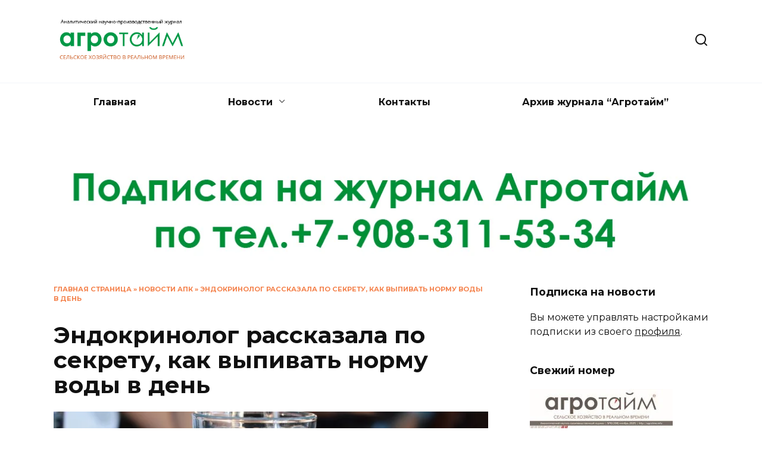

--- FILE ---
content_type: text/html; charset=UTF-8
request_url: https://agrotime.info/jendokrinolog-rasskazala-po-sekretu-kak-vypivat-normu-vody-v-den/
body_size: 18198
content:
<!doctype html>
<html lang="ru-RU">
<head>
<meta charset="UTF-8">
<meta name="viewport" content="width=device-width, initial-scale=1">
<meta name='robots' content='index, follow, max-image-preview:large, max-snippet:-1, max-video-preview:-1' />
<!-- This site is optimized with the Yoast SEO plugin v26.5 - https://yoast.com/wordpress/plugins/seo/ -->
<title>Эндокринолог рассказала по секрету, как выпивать норму воды в день - Агротайм</title>
<link rel="canonical" href="https://agrotime.info/jendokrinolog-rasskazala-po-sekretu-kak-vypivat-normu-vody-v-den/" />
<meta property="og:locale" content="ru_RU" />
<meta property="og:type" content="article" />
<meta property="og:title" content="Эндокринолог рассказала по секрету, как выпивать норму воды в день - Агротайм" />
<meta property="og:description" content="Екатерина Казачкова, врач-эндокринолог, рассказала о том, что каждый человек за день должен выпивать по два литра воды. Порой, это сделать крайне трудно некоторым. Вода – это жидкость, которая не имеет абсолютно никакого вкуса. Об этом пишет радио Sputnik после интервью с ней. Без воды невозможно нормальное протекание обменных процессов. Человеческий организм состоит на семьдесят процентов [&hellip;]" />
<meta property="og:url" content="https://agrotime.info/jendokrinolog-rasskazala-po-sekretu-kak-vypivat-normu-vody-v-den/" />
<meta property="og:site_name" content="Агротайм" />
<meta property="article:publisher" content="https://www.facebook.com/agrotime.info/" />
<meta property="article:published_time" content="2023-08-09T02:29:25+00:00" />
<meta property="article:modified_time" content="2023-08-09T02:30:21+00:00" />
<meta property="og:image" content="https://agrotime.info/wp-content/uploads/2022/11/bottle-2582012_1280-optimized.jpg" />
<meta property="og:image:width" content="1280" />
<meta property="og:image:height" content="853" />
<meta property="og:image:type" content="image/jpeg" />
<meta name="author" content="Татьяна Кадышева" />
<meta name="twitter:card" content="summary_large_image" />
<meta name="twitter:creator" content="@agrotime2013" />
<meta name="twitter:site" content="@agrotime2013" />
<meta name="twitter:label1" content="Написано автором" />
<meta name="twitter:data1" content="Татьяна Кадышева" />
<meta name="twitter:label2" content="Примерное время для чтения" />
<meta name="twitter:data2" content="1 минута" />
<script type="application/ld+json" class="yoast-schema-graph">{"@context":"https://schema.org","@graph":[{"@type":"WebPage","@id":"https://agrotime.info/jendokrinolog-rasskazala-po-sekretu-kak-vypivat-normu-vody-v-den/","url":"https://agrotime.info/jendokrinolog-rasskazala-po-sekretu-kak-vypivat-normu-vody-v-den/","name":"Эндокринолог рассказала по секрету, как выпивать норму воды в день - Агротайм","isPartOf":{"@id":"https://agrotime.info/#website"},"primaryImageOfPage":{"@id":"https://agrotime.info/jendokrinolog-rasskazala-po-sekretu-kak-vypivat-normu-vody-v-den/#primaryimage"},"image":{"@id":"https://agrotime.info/jendokrinolog-rasskazala-po-sekretu-kak-vypivat-normu-vody-v-den/#primaryimage"},"thumbnailUrl":"https://agrotime.info/wp-content/uploads/2022/11/bottle-2582012_1280-optimized.jpg","datePublished":"2023-08-09T02:29:25+00:00","dateModified":"2023-08-09T02:30:21+00:00","author":{"@id":"https://agrotime.info/#/schema/person/a5be3eedc29ab6c0173b7f342763351a"},"breadcrumb":{"@id":"https://agrotime.info/jendokrinolog-rasskazala-po-sekretu-kak-vypivat-normu-vody-v-den/#breadcrumb"},"inLanguage":"ru-RU","potentialAction":[{"@type":"ReadAction","target":["https://agrotime.info/jendokrinolog-rasskazala-po-sekretu-kak-vypivat-normu-vody-v-den/"]}]},{"@type":"ImageObject","inLanguage":"ru-RU","@id":"https://agrotime.info/jendokrinolog-rasskazala-po-sekretu-kak-vypivat-normu-vody-v-den/#primaryimage","url":"https://agrotime.info/wp-content/uploads/2022/11/bottle-2582012_1280-optimized.jpg","contentUrl":"https://agrotime.info/wp-content/uploads/2022/11/bottle-2582012_1280-optimized.jpg","width":1280,"height":853,"caption":"Изображение Bob с сайта Pixabay"},{"@type":"BreadcrumbList","@id":"https://agrotime.info/jendokrinolog-rasskazala-po-sekretu-kak-vypivat-normu-vody-v-den/#breadcrumb","itemListElement":[{"@type":"ListItem","position":1,"name":"Главная страница","item":"https://agrotime.info/"},{"@type":"ListItem","position":2,"name":"Новости АПК","item":"https://agrotime.info/category/novosti-apk/"},{"@type":"ListItem","position":3,"name":"Эндокринолог рассказала по секрету, как выпивать норму воды в день"}]},{"@type":"WebSite","@id":"https://agrotime.info/#website","url":"https://agrotime.info/","name":"Агротайм","description":"","potentialAction":[{"@type":"SearchAction","target":{"@type":"EntryPoint","urlTemplate":"https://agrotime.info/?s={search_term_string}"},"query-input":{"@type":"PropertyValueSpecification","valueRequired":true,"valueName":"search_term_string"}}],"inLanguage":"ru-RU"},{"@type":"Person","@id":"https://agrotime.info/#/schema/person/a5be3eedc29ab6c0173b7f342763351a","name":"Татьяна Кадышева","image":{"@type":"ImageObject","inLanguage":"ru-RU","@id":"https://agrotime.info/#/schema/person/image/","url":"https://secure.gravatar.com/avatar/fa342dba6eca48d8d52359ac03069ce85ad195bd8a94739dc5dd7b84d0e6c981?s=96&d=mm&r=g","contentUrl":"https://secure.gravatar.com/avatar/fa342dba6eca48d8d52359ac03069ce85ad195bd8a94739dc5dd7b84d0e6c981?s=96&d=mm&r=g","caption":"Татьяна Кадышева"},"url":"https://agrotime.info/author/tanya_kuz/"}]}</script>
<!-- / Yoast SEO plugin. -->
<link rel='dns-prefetch' href='//ajax.googleapis.com' />
<link rel='dns-prefetch' href='//fonts.googleapis.com' />
<link rel="alternate" type="application/rss+xml" title="Агротайм &raquo; Лента комментариев к &laquo;Эндокринолог рассказала по секрету, как выпивать норму воды в день&raquo;" href="https://agrotime.info/jendokrinolog-rasskazala-po-sekretu-kak-vypivat-normu-vody-v-den/feed/" />
<link rel="alternate" title="oEmbed (JSON)" type="application/json+oembed" href="https://agrotime.info/wp-json/oembed/1.0/embed?url=https%3A%2F%2Fagrotime.info%2Fjendokrinolog-rasskazala-po-sekretu-kak-vypivat-normu-vody-v-den%2F" />
<link rel="alternate" title="oEmbed (XML)" type="text/xml+oembed" href="https://agrotime.info/wp-json/oembed/1.0/embed?url=https%3A%2F%2Fagrotime.info%2Fjendokrinolog-rasskazala-po-sekretu-kak-vypivat-normu-vody-v-den%2F&#038;format=xml" />
<style id='wp-img-auto-sizes-contain-inline-css' type='text/css'>
img:is([sizes=auto i],[sizes^="auto," i]){contain-intrinsic-size:3000px 1500px}
/*# sourceURL=wp-img-auto-sizes-contain-inline-css */
</style>
<style id='wp-emoji-styles-inline-css' type='text/css'>
img.wp-smiley, img.emoji {
display: inline !important;
border: none !important;
box-shadow: none !important;
height: 1em !important;
width: 1em !important;
margin: 0 0.07em !important;
vertical-align: -0.1em !important;
background: none !important;
padding: 0 !important;
}
/*# sourceURL=wp-emoji-styles-inline-css */
</style>
<link rel='stylesheet' id='wp-block-library-css' href='//agrotime.info/wp-content/cache/wpfc-minified/jzr665b0/hwshg.css'  media='all' />
<style id='global-styles-inline-css' type='text/css'>
:root{--wp--preset--aspect-ratio--square: 1;--wp--preset--aspect-ratio--4-3: 4/3;--wp--preset--aspect-ratio--3-4: 3/4;--wp--preset--aspect-ratio--3-2: 3/2;--wp--preset--aspect-ratio--2-3: 2/3;--wp--preset--aspect-ratio--16-9: 16/9;--wp--preset--aspect-ratio--9-16: 9/16;--wp--preset--color--black: #000000;--wp--preset--color--cyan-bluish-gray: #abb8c3;--wp--preset--color--white: #ffffff;--wp--preset--color--pale-pink: #f78da7;--wp--preset--color--vivid-red: #cf2e2e;--wp--preset--color--luminous-vivid-orange: #ff6900;--wp--preset--color--luminous-vivid-amber: #fcb900;--wp--preset--color--light-green-cyan: #7bdcb5;--wp--preset--color--vivid-green-cyan: #00d084;--wp--preset--color--pale-cyan-blue: #8ed1fc;--wp--preset--color--vivid-cyan-blue: #0693e3;--wp--preset--color--vivid-purple: #9b51e0;--wp--preset--gradient--vivid-cyan-blue-to-vivid-purple: linear-gradient(135deg,rgb(6,147,227) 0%,rgb(155,81,224) 100%);--wp--preset--gradient--light-green-cyan-to-vivid-green-cyan: linear-gradient(135deg,rgb(122,220,180) 0%,rgb(0,208,130) 100%);--wp--preset--gradient--luminous-vivid-amber-to-luminous-vivid-orange: linear-gradient(135deg,rgb(252,185,0) 0%,rgb(255,105,0) 100%);--wp--preset--gradient--luminous-vivid-orange-to-vivid-red: linear-gradient(135deg,rgb(255,105,0) 0%,rgb(207,46,46) 100%);--wp--preset--gradient--very-light-gray-to-cyan-bluish-gray: linear-gradient(135deg,rgb(238,238,238) 0%,rgb(169,184,195) 100%);--wp--preset--gradient--cool-to-warm-spectrum: linear-gradient(135deg,rgb(74,234,220) 0%,rgb(151,120,209) 20%,rgb(207,42,186) 40%,rgb(238,44,130) 60%,rgb(251,105,98) 80%,rgb(254,248,76) 100%);--wp--preset--gradient--blush-light-purple: linear-gradient(135deg,rgb(255,206,236) 0%,rgb(152,150,240) 100%);--wp--preset--gradient--blush-bordeaux: linear-gradient(135deg,rgb(254,205,165) 0%,rgb(254,45,45) 50%,rgb(107,0,62) 100%);--wp--preset--gradient--luminous-dusk: linear-gradient(135deg,rgb(255,203,112) 0%,rgb(199,81,192) 50%,rgb(65,88,208) 100%);--wp--preset--gradient--pale-ocean: linear-gradient(135deg,rgb(255,245,203) 0%,rgb(182,227,212) 50%,rgb(51,167,181) 100%);--wp--preset--gradient--electric-grass: linear-gradient(135deg,rgb(202,248,128) 0%,rgb(113,206,126) 100%);--wp--preset--gradient--midnight: linear-gradient(135deg,rgb(2,3,129) 0%,rgb(40,116,252) 100%);--wp--preset--font-size--small: 19.5px;--wp--preset--font-size--medium: 20px;--wp--preset--font-size--large: 36.5px;--wp--preset--font-size--x-large: 42px;--wp--preset--font-size--normal: 22px;--wp--preset--font-size--huge: 49.5px;--wp--preset--spacing--20: 0.44rem;--wp--preset--spacing--30: 0.67rem;--wp--preset--spacing--40: 1rem;--wp--preset--spacing--50: 1.5rem;--wp--preset--spacing--60: 2.25rem;--wp--preset--spacing--70: 3.38rem;--wp--preset--spacing--80: 5.06rem;--wp--preset--shadow--natural: 6px 6px 9px rgba(0, 0, 0, 0.2);--wp--preset--shadow--deep: 12px 12px 50px rgba(0, 0, 0, 0.4);--wp--preset--shadow--sharp: 6px 6px 0px rgba(0, 0, 0, 0.2);--wp--preset--shadow--outlined: 6px 6px 0px -3px rgb(255, 255, 255), 6px 6px rgb(0, 0, 0);--wp--preset--shadow--crisp: 6px 6px 0px rgb(0, 0, 0);}:where(.is-layout-flex){gap: 0.5em;}:where(.is-layout-grid){gap: 0.5em;}body .is-layout-flex{display: flex;}.is-layout-flex{flex-wrap: wrap;align-items: center;}.is-layout-flex > :is(*, div){margin: 0;}body .is-layout-grid{display: grid;}.is-layout-grid > :is(*, div){margin: 0;}:where(.wp-block-columns.is-layout-flex){gap: 2em;}:where(.wp-block-columns.is-layout-grid){gap: 2em;}:where(.wp-block-post-template.is-layout-flex){gap: 1.25em;}:where(.wp-block-post-template.is-layout-grid){gap: 1.25em;}.has-black-color{color: var(--wp--preset--color--black) !important;}.has-cyan-bluish-gray-color{color: var(--wp--preset--color--cyan-bluish-gray) !important;}.has-white-color{color: var(--wp--preset--color--white) !important;}.has-pale-pink-color{color: var(--wp--preset--color--pale-pink) !important;}.has-vivid-red-color{color: var(--wp--preset--color--vivid-red) !important;}.has-luminous-vivid-orange-color{color: var(--wp--preset--color--luminous-vivid-orange) !important;}.has-luminous-vivid-amber-color{color: var(--wp--preset--color--luminous-vivid-amber) !important;}.has-light-green-cyan-color{color: var(--wp--preset--color--light-green-cyan) !important;}.has-vivid-green-cyan-color{color: var(--wp--preset--color--vivid-green-cyan) !important;}.has-pale-cyan-blue-color{color: var(--wp--preset--color--pale-cyan-blue) !important;}.has-vivid-cyan-blue-color{color: var(--wp--preset--color--vivid-cyan-blue) !important;}.has-vivid-purple-color{color: var(--wp--preset--color--vivid-purple) !important;}.has-black-background-color{background-color: var(--wp--preset--color--black) !important;}.has-cyan-bluish-gray-background-color{background-color: var(--wp--preset--color--cyan-bluish-gray) !important;}.has-white-background-color{background-color: var(--wp--preset--color--white) !important;}.has-pale-pink-background-color{background-color: var(--wp--preset--color--pale-pink) !important;}.has-vivid-red-background-color{background-color: var(--wp--preset--color--vivid-red) !important;}.has-luminous-vivid-orange-background-color{background-color: var(--wp--preset--color--luminous-vivid-orange) !important;}.has-luminous-vivid-amber-background-color{background-color: var(--wp--preset--color--luminous-vivid-amber) !important;}.has-light-green-cyan-background-color{background-color: var(--wp--preset--color--light-green-cyan) !important;}.has-vivid-green-cyan-background-color{background-color: var(--wp--preset--color--vivid-green-cyan) !important;}.has-pale-cyan-blue-background-color{background-color: var(--wp--preset--color--pale-cyan-blue) !important;}.has-vivid-cyan-blue-background-color{background-color: var(--wp--preset--color--vivid-cyan-blue) !important;}.has-vivid-purple-background-color{background-color: var(--wp--preset--color--vivid-purple) !important;}.has-black-border-color{border-color: var(--wp--preset--color--black) !important;}.has-cyan-bluish-gray-border-color{border-color: var(--wp--preset--color--cyan-bluish-gray) !important;}.has-white-border-color{border-color: var(--wp--preset--color--white) !important;}.has-pale-pink-border-color{border-color: var(--wp--preset--color--pale-pink) !important;}.has-vivid-red-border-color{border-color: var(--wp--preset--color--vivid-red) !important;}.has-luminous-vivid-orange-border-color{border-color: var(--wp--preset--color--luminous-vivid-orange) !important;}.has-luminous-vivid-amber-border-color{border-color: var(--wp--preset--color--luminous-vivid-amber) !important;}.has-light-green-cyan-border-color{border-color: var(--wp--preset--color--light-green-cyan) !important;}.has-vivid-green-cyan-border-color{border-color: var(--wp--preset--color--vivid-green-cyan) !important;}.has-pale-cyan-blue-border-color{border-color: var(--wp--preset--color--pale-cyan-blue) !important;}.has-vivid-cyan-blue-border-color{border-color: var(--wp--preset--color--vivid-cyan-blue) !important;}.has-vivid-purple-border-color{border-color: var(--wp--preset--color--vivid-purple) !important;}.has-vivid-cyan-blue-to-vivid-purple-gradient-background{background: var(--wp--preset--gradient--vivid-cyan-blue-to-vivid-purple) !important;}.has-light-green-cyan-to-vivid-green-cyan-gradient-background{background: var(--wp--preset--gradient--light-green-cyan-to-vivid-green-cyan) !important;}.has-luminous-vivid-amber-to-luminous-vivid-orange-gradient-background{background: var(--wp--preset--gradient--luminous-vivid-amber-to-luminous-vivid-orange) !important;}.has-luminous-vivid-orange-to-vivid-red-gradient-background{background: var(--wp--preset--gradient--luminous-vivid-orange-to-vivid-red) !important;}.has-very-light-gray-to-cyan-bluish-gray-gradient-background{background: var(--wp--preset--gradient--very-light-gray-to-cyan-bluish-gray) !important;}.has-cool-to-warm-spectrum-gradient-background{background: var(--wp--preset--gradient--cool-to-warm-spectrum) !important;}.has-blush-light-purple-gradient-background{background: var(--wp--preset--gradient--blush-light-purple) !important;}.has-blush-bordeaux-gradient-background{background: var(--wp--preset--gradient--blush-bordeaux) !important;}.has-luminous-dusk-gradient-background{background: var(--wp--preset--gradient--luminous-dusk) !important;}.has-pale-ocean-gradient-background{background: var(--wp--preset--gradient--pale-ocean) !important;}.has-electric-grass-gradient-background{background: var(--wp--preset--gradient--electric-grass) !important;}.has-midnight-gradient-background{background: var(--wp--preset--gradient--midnight) !important;}.has-small-font-size{font-size: var(--wp--preset--font-size--small) !important;}.has-medium-font-size{font-size: var(--wp--preset--font-size--medium) !important;}.has-large-font-size{font-size: var(--wp--preset--font-size--large) !important;}.has-x-large-font-size{font-size: var(--wp--preset--font-size--x-large) !important;}
/*# sourceURL=global-styles-inline-css */
</style>
<style id='classic-theme-styles-inline-css' type='text/css'>
/*! This file is auto-generated */
.wp-block-button__link{color:#fff;background-color:#32373c;border-radius:9999px;box-shadow:none;text-decoration:none;padding:calc(.667em + 2px) calc(1.333em + 2px);font-size:1.125em}.wp-block-file__button{background:#32373c;color:#fff;text-decoration:none}
/*# sourceURL=/wp-includes/css/classic-themes.min.css */
</style>
<link rel='stylesheet' id='jquery-ui-style-css' href='https://ajax.googleapis.com/ajax/libs/jqueryui/1.11.4/themes/ui-darkness/jquery-ui.css?ver=1.11.4'  media='all' />
<link rel='stylesheet' id='google-fonts-css' href='https://fonts.googleapis.com/css?family=Montserrat%3A400%2C400i%2C700&#038;subset=cyrillic&#038;display=swap&#038;ver=6.9'  media='all' />
<link rel='stylesheet' id='reboot-style-css' href='//agrotime.info/wp-content/cache/wpfc-minified/fp5m0wn9/hwshg.css'  media='all' />
<link rel='stylesheet' id='wp-block-paragraph-css' href='//agrotime.info/wp-content/cache/wpfc-minified/22tsux0n/hwshg.css'  media='all' />
<script type="text/javascript" src="https://agrotime.info/wp-includes/js/jquery/jquery.min.js?ver=3.7.1" id="jquery-core-js"></script>
<script type="text/javascript" src="https://agrotime.info/wp-includes/js/jquery/jquery-migrate.min.js?ver=3.4.1" id="jquery-migrate-js"></script>
<link rel="https://api.w.org/" href="https://agrotime.info/wp-json/" /><link rel="alternate" title="JSON" type="application/json" href="https://agrotime.info/wp-json/wp/v2/posts/46502" /><link rel="EditURI" type="application/rsd+xml" title="RSD" href="https://agrotime.info/xmlrpc.php?rsd" />
<meta name="generator" content="WordPress 6.9" />
<link rel='shortlink' href='https://agrotime.info/?p=46502' />
<link rel="preload" href="https://agrotime.info/wp-content/themes/reboot/assets/fonts/wpshop-core.ttf" as="font" crossorigin><link rel="prefetch" href="https://agrotime.info/wp-content/uploads/2022/11/bottle-2582012_1280-optimized.jpg" as="image" crossorigin>
<style>::selection, .card-slider__category, .card-slider-container .swiper-pagination-bullet-active, .post-card--grid .post-card__thumbnail:before, .post-card:not(.post-card--small) .post-card__thumbnail a:before, .post-card:not(.post-card--small) .post-card__category,  .post-box--high .post-box__category span, .post-box--wide .post-box__category span, .page-separator, .pagination .nav-links .page-numbers:not(.dots):not(.current):before, .btn, .btn-primary:hover, .btn-primary:not(:disabled):not(.disabled).active, .btn-primary:not(:disabled):not(.disabled):active, .show>.btn-primary.dropdown-toggle, .comment-respond .form-submit input, .page-links__item:hover{background-color:#f26522}.entry-image--big .entry-image__body .post-card__category a, .home-text ul:not([class])>li:before, .home-text ul.wp-block-list>li:before, .page-content ul:not([class])>li:before, .page-content ul.wp-block-list>li:before, .taxonomy-description ul:not([class])>li:before, .taxonomy-description ul.wp-block-list>li:before, .widget-area .widget_categories ul.menu li a:before, .widget-area .widget_categories ul.menu li span:before, .widget-area .widget_categories>ul li a:before, .widget-area .widget_categories>ul li span:before, .widget-area .widget_nav_menu ul.menu li a:before, .widget-area .widget_nav_menu ul.menu li span:before, .widget-area .widget_nav_menu>ul li a:before, .widget-area .widget_nav_menu>ul li span:before, .page-links .page-numbers:not(.dots):not(.current):before, .page-links .post-page-numbers:not(.dots):not(.current):before, .pagination .nav-links .page-numbers:not(.dots):not(.current):before, .pagination .nav-links .post-page-numbers:not(.dots):not(.current):before, .entry-image--full .entry-image__body .post-card__category a, .entry-image--fullscreen .entry-image__body .post-card__category a, .entry-image--wide .entry-image__body .post-card__category a{background-color:#f26522}.comment-respond input:focus, select:focus, textarea:focus, .post-card--grid.post-card--thumbnail-no, .post-card--standard:after, .post-card--related.post-card--thumbnail-no:hover, .spoiler-box, .btn-primary, .btn-primary:hover, .btn-primary:not(:disabled):not(.disabled).active, .btn-primary:not(:disabled):not(.disabled):active, .show>.btn-primary.dropdown-toggle, .inp:focus, .entry-tag:focus, .entry-tag:hover, .search-screen .search-form .search-field:focus, .entry-content ul:not([class])>li:before, .entry-content ul.wp-block-list>li:before, .text-content ul:not([class])>li:before, .text-content ul.wp-block-list>li:before, .page-content ul:not([class])>li:before, .page-content ul.wp-block-list>li:before, .taxonomy-description ul:not([class])>li:before, .taxonomy-description ul.wp-block-list>li:before, .entry-content blockquote:not(.wpremark),
.input:focus, input[type=color]:focus, input[type=date]:focus, input[type=datetime-local]:focus, input[type=datetime]:focus, input[type=email]:focus, input[type=month]:focus, input[type=number]:focus, input[type=password]:focus, input[type=range]:focus, input[type=search]:focus, input[type=tel]:focus, input[type=text]:focus, input[type=time]:focus, input[type=url]:focus, input[type=week]:focus, select:focus, textarea:focus{border-color:#f26522 !important}.post-card--small .post-card__category, .post-card__author:before, .post-card__comments:before, .post-card__date:before, .post-card__like:before, .post-card__views:before, .entry-author:before, .entry-date:before, .entry-time:before, .entry-views:before, .entry-comments:before, .entry-content ol:not([class])>li:before, .entry-content ol.wp-block-list>li:before, .text-content ol:not([class])>li:before, .text-content ol.wp-block-list>li:before, .entry-content blockquote:before, .spoiler-box__title:after, .search-icon:hover:before, .search-form .search-submit:hover:before, .star-rating-item.hover,
.comment-list .bypostauthor>.comment-body .comment-author:after,
.breadcrumb a, .breadcrumb span,
.search-screen .search-form .search-submit:before, 
.star-rating--score-1:not(.hover) .star-rating-item:nth-child(1),
.star-rating--score-2:not(.hover) .star-rating-item:nth-child(1), .star-rating--score-2:not(.hover) .star-rating-item:nth-child(2),
.star-rating--score-3:not(.hover) .star-rating-item:nth-child(1), .star-rating--score-3:not(.hover) .star-rating-item:nth-child(2), .star-rating--score-3:not(.hover) .star-rating-item:nth-child(3),
.star-rating--score-4:not(.hover) .star-rating-item:nth-child(1), .star-rating--score-4:not(.hover) .star-rating-item:nth-child(2), .star-rating--score-4:not(.hover) .star-rating-item:nth-child(3), .star-rating--score-4:not(.hover) .star-rating-item:nth-child(4),
.star-rating--score-5:not(.hover) .star-rating-item:nth-child(1), .star-rating--score-5:not(.hover) .star-rating-item:nth-child(2), .star-rating--score-5:not(.hover) .star-rating-item:nth-child(3), .star-rating--score-5:not(.hover) .star-rating-item:nth-child(4), .star-rating--score-5:not(.hover) .star-rating-item:nth-child(5){color:#f26522}.entry-content a:not(.wp-block-button__link), .entry-content a:not(.wp-block-button__link):visited, .spanlink, .comment-reply-link, .pseudo-link, .widget_calendar a, .widget_recent_comments a, .child-categories ul li a{color:#f26522}.child-categories ul li a{border-color:#f26522}a:hover, a:focus, a:active, .spanlink:hover, .entry-content a:not(.wp-block-button__link):hover, .entry-content a:not(.wp-block-button__link):focus, .entry-content a:not(.wp-block-button__link):active, .top-menu ul li>a:hover, .top-menu ul li>span:hover, .main-navigation ul li a:hover, .main-navigation ul li span:hover, .footer-navigation ul li a:hover, .footer-navigation ul li span:hover, .comment-reply-link:hover, .pseudo-link:hover, .child-categories ul li a:hover{color:#197b30}.top-menu>ul>li>a:before, .top-menu>ul>li>span:before{background:#197b30}.child-categories ul li a:hover, .post-box--no-thumb a:hover{border-color:#197b30}.post-box--card:hover{box-shadow: inset 0 0 0 1px #197b30}.post-box--card:hover{-webkit-box-shadow: inset 0 0 0 1px #197b30}.site-footer{background-color:#049647}</style>
<style type="text/css">.wpa-field--website_address, .adverts-field-name-website_address { display: none !important }</style><link rel="icon" href="https://agrotime.info/wp-content/uploads/2021/09/cropped-agrotime-logo-1-32x32-optimized.png" sizes="32x32" />
<link rel="icon" href="https://agrotime.info/wp-content/uploads/2021/09/cropped-agrotime-logo-1-192x192-optimized.png" sizes="192x192" />
<link rel="apple-touch-icon" href="https://agrotime.info/wp-content/uploads/2021/09/cropped-agrotime-logo-1-180x180-optimized.png" />
<meta name="msapplication-TileImage" content="https://agrotime.info/wp-content/uploads/2021/09/cropped-agrotime-logo-1-270x270-optimized.png" />
<style type="text/css" id="wp-custom-css">
/* Меню: делаем flex-контейнер */
#header_menu {
display: flex;
flex-wrap: wrap;
gap: 15px;
align-items: center;
justify-content: space-around;
}
/* Этот пункт будет последним */
#menu-item-58084 {
order: 999;
display: flex;
align-items: center;
padding: 8px 14px;
border-radius: 6px;
}
</style>
<script data-wpfc-render="false">var Wpfcll={s:[],osl:0,scroll:false,i:function(){Wpfcll.ss();window.addEventListener('load',function(){let observer=new MutationObserver(mutationRecords=>{Wpfcll.osl=Wpfcll.s.length;Wpfcll.ss();if(Wpfcll.s.length > Wpfcll.osl){Wpfcll.ls(false);}});observer.observe(document.getElementsByTagName("html")[0],{childList:true,attributes:true,subtree:true,attributeFilter:["src"],attributeOldValue:false,characterDataOldValue:false});Wpfcll.ls(true);});window.addEventListener('scroll',function(){Wpfcll.scroll=true;Wpfcll.ls(false);});window.addEventListener('resize',function(){Wpfcll.scroll=true;Wpfcll.ls(false);});window.addEventListener('click',function(){Wpfcll.scroll=true;Wpfcll.ls(false);});},c:function(e,pageload){var w=document.documentElement.clientHeight || body.clientHeight;var n=0;if(pageload){n=0;}else{n=(w > 800) ? 800:200;n=Wpfcll.scroll ? 800:n;}var er=e.getBoundingClientRect();var t=0;var p=e.parentNode ? e.parentNode:false;if(typeof p.getBoundingClientRect=="undefined"){var pr=false;}else{var pr=p.getBoundingClientRect();}if(er.x==0 && er.y==0){for(var i=0;i < 10;i++){if(p){if(pr.x==0 && pr.y==0){if(p.parentNode){p=p.parentNode;}if(typeof p.getBoundingClientRect=="undefined"){pr=false;}else{pr=p.getBoundingClientRect();}}else{t=pr.top;break;}}};}else{t=er.top;}if(w - t+n > 0){return true;}return false;},r:function(e,pageload){var s=this;var oc,ot;try{oc=e.getAttribute("data-wpfc-original-src");ot=e.getAttribute("data-wpfc-original-srcset");originalsizes=e.getAttribute("data-wpfc-original-sizes");if(s.c(e,pageload)){if(oc || ot){if(e.tagName=="DIV" || e.tagName=="A" || e.tagName=="SPAN"){e.style.backgroundImage="url("+oc+")";e.removeAttribute("data-wpfc-original-src");e.removeAttribute("data-wpfc-original-srcset");e.removeAttribute("onload");}else{if(oc){e.setAttribute('src',oc);}if(ot){e.setAttribute('srcset',ot);}if(originalsizes){e.setAttribute('sizes',originalsizes);}if(e.getAttribute("alt") && e.getAttribute("alt")=="blank"){e.removeAttribute("alt");}e.removeAttribute("data-wpfc-original-src");e.removeAttribute("data-wpfc-original-srcset");e.removeAttribute("data-wpfc-original-sizes");e.removeAttribute("onload");if(e.tagName=="IFRAME"){var y="https://www.youtube.com/embed/";if(navigator.userAgent.match(/\sEdge?\/\d/i)){e.setAttribute('src',e.getAttribute("src").replace(/.+\/templates\/youtube\.html\#/,y));}e.onload=function(){if(typeof window.jQuery !="undefined"){if(jQuery.fn.fitVids){jQuery(e).parent().fitVids({customSelector:"iframe[src]"});}}var s=e.getAttribute("src").match(/templates\/youtube\.html\#(.+)/);if(s){try{var i=e.contentDocument || e.contentWindow;if(i.location.href=="about:blank"){e.setAttribute('src',y+s[1]);}}catch(err){e.setAttribute('src',y+s[1]);}}}}}}else{if(e.tagName=="NOSCRIPT"){if(jQuery(e).attr("data-type")=="wpfc"){e.removeAttribute("data-type");jQuery(e).after(jQuery(e).text());}}}}}catch(error){console.log(error);console.log("==>",e);}},ss:function(){var i=Array.prototype.slice.call(document.getElementsByTagName("img"));var f=Array.prototype.slice.call(document.getElementsByTagName("iframe"));var d=Array.prototype.slice.call(document.getElementsByTagName("div"));var a=Array.prototype.slice.call(document.getElementsByTagName("a"));var s=Array.prototype.slice.call(document.getElementsByTagName("span"));var n=Array.prototype.slice.call(document.getElementsByTagName("noscript"));this.s=i.concat(f).concat(d).concat(a).concat(s).concat(n);},ls:function(pageload){var s=this;[].forEach.call(s.s,function(e,index){s.r(e,pageload);});}};document.addEventListener('DOMContentLoaded',function(){wpfci();});function wpfci(){Wpfcll.i();}</script>
</head>
<body data-rsssl=1 class="wp-singular post-template-default single single-post postid-46502 single-format-standard wp-embed-responsive wp-theme-reboot sidebar-right">
<div id="page" class="site">
<a class="skip-link screen-reader-text" href="#content"><!--noindex-->Перейти к содержанию<!--/noindex--></a>
<div class="search-screen-overlay js-search-screen-overlay"></div>
<div class="search-screen js-search-screen">
<form role="search" method="get" class="search-form" action="https://agrotime.info/">
<label>
<span class="screen-reader-text"><!--noindex-->Search for:<!--/noindex--></span>
<input type="search" class="search-field" placeholder="Поиск…" value="" name="s">
</label>
<button type="submit" class="search-submit"></button>
</form>    </div>
<header id="masthead" class="site-header full" itemscope itemtype="http://schema.org/WPHeader">
<div class="site-header-inner fixed">
<div class="humburger js-humburger"><span></span><span></span><span></span></div>
<div class="site-branding">
<div class="site-logotype"><a href="https://agrotime.info/"><img src="https://agrotime.info/wp-content/uploads/2021/07/agrotime-logo-optimized.png" width="338" height="145" alt="Агротайм"></a></div></div><!-- .site-branding -->                <div class="header-search">
<span class="search-icon js-search-icon"></span>
</div>
</div>
</header><!-- #masthead -->
<nav id="site-navigation" class="main-navigation fixed" itemscope itemtype="http://schema.org/SiteNavigationElement">
<div class="main-navigation-inner full">
<div class="menu-pod-shapkoj-container"><ul id="header_menu" class="menu"><li id="menu-item-28280" class="menu-item menu-item-type-custom menu-item-object-custom menu-item-home menu-item-28280"><a href="https://agrotime.info/">Главная</a></li>
<li id="menu-item-28253" class="menu-item menu-item-type-custom menu-item-object-custom menu-item-has-children menu-item-28253"><a href="#">Новости</a>
<ul class="sub-menu">
<li id="menu-item-28254" class="menu-item menu-item-type-taxonomy menu-item-object-category menu-item-28254"><a href="https://agrotime.info/category/agrostrahovanie/">Агрострахование</a></li>
<li id="menu-item-28255" class="menu-item menu-item-type-taxonomy menu-item-object-category menu-item-28255"><a href="https://agrotime.info/category/analytika-apk/">Аналитика АПК</a></li>
<li id="menu-item-28256" class="menu-item menu-item-type-taxonomy menu-item-object-category menu-item-28256"><a href="https://agrotime.info/category/vopros-otvet/">Вопрос-ответ</a></li>
<li id="menu-item-28257" class="menu-item menu-item-type-taxonomy menu-item-object-category menu-item-28257"><a href="https://agrotime.info/category/vystavki-i-seminary/">Выставки и семинары</a></li>
<li id="menu-item-28258" class="menu-item menu-item-type-taxonomy menu-item-object-category menu-item-28258"><a href="https://agrotime.info/category/zhivotnovodstvo/">Животноводство</a></li>
<li id="menu-item-28259" class="menu-item menu-item-type-taxonomy menu-item-object-category menu-item-28259"><a href="https://agrotime.info/category/materialy-zhurnala-agrotajm/">Материалы журнала &#8220;Агротайм&#8221;</a></li>
<li id="menu-item-28260" class="menu-item menu-item-type-taxonomy menu-item-object-category menu-item-28260"><a href="https://agrotime.info/category/nauka/">Наука</a></li>
<li id="menu-item-28261" class="menu-item menu-item-type-taxonomy menu-item-object-category current-post-ancestor current-menu-parent current-post-parent menu-item-28261"><a href="https://agrotime.info/category/novosti-apk/">Новости АПК</a></li>
<li id="menu-item-28262" class="menu-item menu-item-type-taxonomy menu-item-object-category menu-item-28262"><a href="https://agrotime.info/category/organicheskoe-selskoe-hozjajstvo/">Органическое сельское хозяйство</a></li>
<li id="menu-item-28263" class="menu-item menu-item-type-taxonomy menu-item-object-category menu-item-28263"><a href="https://agrotime.info/category/pererabotka-2/">Переработка</a></li>
<li id="menu-item-28265" class="menu-item menu-item-type-taxonomy menu-item-object-category menu-item-28265"><a href="https://agrotime.info/category/razvitie-sela/">Развитие села</a></li>
<li id="menu-item-28266" class="menu-item menu-item-type-taxonomy menu-item-object-category menu-item-28266"><a href="https://agrotime.info/category/rastenievodstvo/">Растениеводство</a></li>
<li id="menu-item-28267" class="menu-item menu-item-type-taxonomy menu-item-object-category menu-item-28267"><a href="https://agrotime.info/category/rybnoe-hozjajstvo/">Рыбное хозяйство</a></li>
<li id="menu-item-28268" class="menu-item menu-item-type-taxonomy menu-item-object-category menu-item-28268"><a href="https://agrotime.info/category/sotrudnichestvo/">Сотрудничество</a></li>
<li id="menu-item-28269" class="menu-item menu-item-type-taxonomy menu-item-object-category menu-item-28269"><a href="https://agrotime.info/category/statistika/">Статистика</a></li>
<li id="menu-item-28270" class="menu-item menu-item-type-taxonomy menu-item-object-category menu-item-28270"><a href="https://agrotime.info/category/tehnika/">Техника</a></li>
<li id="menu-item-28271" class="menu-item menu-item-type-taxonomy menu-item-object-category menu-item-28271"><a href="https://agrotime.info/category/finansirovanie/">Финансирование</a></li>
<li id="menu-item-28272" class="menu-item menu-item-type-taxonomy menu-item-object-category menu-item-28272"><a href="https://agrotime.info/category/jekologija/">Экология</a></li>
<li id="menu-item-28273" class="menu-item menu-item-type-taxonomy menu-item-object-category menu-item-28273"><a href="https://agrotime.info/category/jeksport/">Экспорт</a></li>
</ul>
</li>
<li id="menu-item-28281" class="menu-item menu-item-type-post_type menu-item-object-page menu-item-28281"><a href="https://agrotime.info/kontakty/">Контакты</a></li>
<li id="menu-item-28282" class="menu-item menu-item-type-post_type menu-item-object-page menu-item-28282"><a href="https://agrotime.info/objavlenija/">Архив журнала “Агротайм”</a></li>
</ul></div>        </div>
</nav><!-- #site-navigation -->
<div class="mobile-menu-placeholder js-mobile-menu-placeholder"></div>
<div id="content" class="site-content fixed">
<div class="b-r b-r--before_site_content"><a href="https://agrotime.info"><img src=""><img src="https://agrotime.info/wp-content/uploads/2024/02/bezimeni-1-optimized.jpg" border="0" width="1120" height="200"></a></div>
<div class="site-content-inner">
<div id="primary" class="content-area" itemscope itemtype="http://schema.org/Article">
<main id="main" class="site-main article-card">
<article id="post-46502" class="article-post post-46502 post type-post status-publish format-standard has-post-thumbnail  category-novosti-apk">
<div class="breadcrumb" id="breadcrumbs"><span><span><a href="https://agrotime.info/">Главная страница</a></span> » <span><a href="https://agrotime.info/category/novosti-apk/">Новости АПК</a></span> » <span class="breadcrumb_last" aria-current="page">Эндокринолог рассказала по секрету, как выпивать норму воды в день</span></span></div>
<h1 class="entry-title" itemprop="headline">Эндокринолог рассказала по секрету, как выпивать норму воды в день</h1>
<div class="entry-image post-card post-card__thumbnail">
<img width="870" height="400" src="https://agrotime.info/wp-content/uploads/2022/11/bottle-2582012_1280-870x400-optimized.jpg" class="attachment-reboot_standard size-reboot_standard wp-post-image" alt="" itemprop="image" decoding="async" fetchpriority="high" wpfc-lazyload-disable="true" />                                    <span class="post-card__category"><a href="https://agrotime.info/category/novosti-apk/" itemprop="articleSection">Новости АПК</a></span>
</div>
<div class="entry-meta">
<span class="entry-author"><span class="entry-label">Автор</span> <span itemprop="author">Татьяна Кадышева</span></span>            <span class="entry-time"><span class="entry-label">На чтение</span> 1 мин</span>            <span class="entry-views"><span class="entry-label">Просмотров</span> <span class="js-views-count" data-post_id="46502">237</span></span>                        <span class="entry-date"><span class="entry-label">Опубликовано</span> <time itemprop="datePublished" datetime="2023-08-09">09.08.2023</time></span>
</div>
<div class="entry-content" itemprop="articleBody">
<p>Екатерина Казачкова, врач-эндокринолог, рассказала о том, что каждый человек за день должен выпивать по два литра воды. Порой, это сделать крайне трудно некоторым. Вода – это жидкость, которая не имеет абсолютно никакого вкуса. Об этом пишет радио Sputnik после интервью с ней.</p>
<p>Без воды невозможно нормальное протекание обменных процессов. Человеческий организм состоит на семьдесят процентов из воды. Важно контролировать, чтобы на каждый килограмм веса поступала вода в объеме 30 мл. В противном случае будут нарушения метаболических процессов.</p>
<p>По словам женщины-врача, у человека вырабатывается привычка пить воду в детстве. Если она была сформирована неправильно, есть шанс изменить ее во взрослом возрасте. Для этого надо держать под рукой на рабочем столе стакан воды. Примечательно, что если он будет, то он будет хотеть пить. Употреблять воду из стакана надо маленькими глотками. Вода всегда должна быть рядом с человеком, в свободном доступе, на самом видном месте.</p>
<!-- toc empty -->    </div><!-- .entry-content -->
</article>
<div class="meta-source"><span class="ps-link js-link" data-href="https://radiosputnik.ria.ru/20230809/voda-1888866353.html" data-target="_blank" rel="noopener">Источник</span></div>
<div class="rating-box">
<div class="rating-box__header">Оцените статью</div>
<div class="wp-star-rating js-star-rating star-rating--score-5" data-post-id="46502" data-rating-count="2" data-rating-sum="10" data-rating-value="5"><span class="star-rating-item js-star-rating-item" data-score="1"><svg aria-hidden="true" role="img" xmlns="http://www.w3.org/2000/svg" viewBox="0 0 576 512" class="i-ico"><path fill="currentColor" d="M259.3 17.8L194 150.2 47.9 171.5c-26.2 3.8-36.7 36.1-17.7 54.6l105.7 103-25 145.5c-4.5 26.3 23.2 46 46.4 33.7L288 439.6l130.7 68.7c23.2 12.2 50.9-7.4 46.4-33.7l-25-145.5 105.7-103c19-18.5 8.5-50.8-17.7-54.6L382 150.2 316.7 17.8c-11.7-23.6-45.6-23.9-57.4 0z" class="ico-star"></path></svg></span><span class="star-rating-item js-star-rating-item" data-score="2"><svg aria-hidden="true" role="img" xmlns="http://www.w3.org/2000/svg" viewBox="0 0 576 512" class="i-ico"><path fill="currentColor" d="M259.3 17.8L194 150.2 47.9 171.5c-26.2 3.8-36.7 36.1-17.7 54.6l105.7 103-25 145.5c-4.5 26.3 23.2 46 46.4 33.7L288 439.6l130.7 68.7c23.2 12.2 50.9-7.4 46.4-33.7l-25-145.5 105.7-103c19-18.5 8.5-50.8-17.7-54.6L382 150.2 316.7 17.8c-11.7-23.6-45.6-23.9-57.4 0z" class="ico-star"></path></svg></span><span class="star-rating-item js-star-rating-item" data-score="3"><svg aria-hidden="true" role="img" xmlns="http://www.w3.org/2000/svg" viewBox="0 0 576 512" class="i-ico"><path fill="currentColor" d="M259.3 17.8L194 150.2 47.9 171.5c-26.2 3.8-36.7 36.1-17.7 54.6l105.7 103-25 145.5c-4.5 26.3 23.2 46 46.4 33.7L288 439.6l130.7 68.7c23.2 12.2 50.9-7.4 46.4-33.7l-25-145.5 105.7-103c19-18.5 8.5-50.8-17.7-54.6L382 150.2 316.7 17.8c-11.7-23.6-45.6-23.9-57.4 0z" class="ico-star"></path></svg></span><span class="star-rating-item js-star-rating-item" data-score="4"><svg aria-hidden="true" role="img" xmlns="http://www.w3.org/2000/svg" viewBox="0 0 576 512" class="i-ico"><path fill="currentColor" d="M259.3 17.8L194 150.2 47.9 171.5c-26.2 3.8-36.7 36.1-17.7 54.6l105.7 103-25 145.5c-4.5 26.3 23.2 46 46.4 33.7L288 439.6l130.7 68.7c23.2 12.2 50.9-7.4 46.4-33.7l-25-145.5 105.7-103c19-18.5 8.5-50.8-17.7-54.6L382 150.2 316.7 17.8c-11.7-23.6-45.6-23.9-57.4 0z" class="ico-star"></path></svg></span><span class="star-rating-item js-star-rating-item" data-score="5"><svg aria-hidden="true" role="img" xmlns="http://www.w3.org/2000/svg" viewBox="0 0 576 512" class="i-ico"><path fill="currentColor" d="M259.3 17.8L194 150.2 47.9 171.5c-26.2 3.8-36.7 36.1-17.7 54.6l105.7 103-25 145.5c-4.5 26.3 23.2 46 46.4 33.7L288 439.6l130.7 68.7c23.2 12.2 50.9-7.4 46.4-33.7l-25-145.5 105.7-103c19-18.5 8.5-50.8-17.7-54.6L382 150.2 316.7 17.8c-11.7-23.6-45.6-23.9-57.4 0z" class="ico-star"></path></svg></span></div>    </div>
<div class="entry-social">
<div class="social-buttons"><span class="social-button social-button--vkontakte" data-social="vkontakte" data-image="https://agrotime.info/wp-content/uploads/2022/11/bottle-2582012_1280-150x150-optimized.jpg"></span><span class="social-button social-button--telegram" data-social="telegram"></span><span class="social-button social-button--odnoklassniki" data-social="odnoklassniki"></span><span class="social-button social-button--twitter" data-social="twitter"></span><span class="social-button social-button--sms" data-social="sms"></span><span class="social-button social-button--whatsapp" data-social="whatsapp"></span></div>            </div>
<meta itemscope itemprop="mainEntityOfPage" itemType="https://schema.org/WebPage" itemid="https://agrotime.info/jendokrinolog-rasskazala-po-sekretu-kak-vypivat-normu-vody-v-den/" content="Эндокринолог рассказала по секрету, как выпивать норму воды в день">
<meta itemprop="dateModified" content="2023-08-09">
<div itemprop="publisher" itemscope itemtype="https://schema.org/Organization" style="display: none;"><div itemprop="logo" itemscope itemtype="https://schema.org/ImageObject"><img onload="Wpfcll.r(this,true);" src="https://agrotime.info/wp-content/plugins/wp-fastest-cache-premium/pro/images/blank.gif" itemprop="url image" data-wpfc-original-src="https://agrotime.info/wp-content/uploads/2021/07/agrotime-logo-optimized.png" alt="Агротайм"></div><meta itemprop="name" content="Агротайм"><meta itemprop="telephone" content="Агротайм"><meta itemprop="address" content="https://agrotime.info"></div>
<div id="comments" class="comments-area">
<div id="respond" class="comment-respond">
<div id="reply-title" class="comment-reply-title">Добавить комментарий <small><a rel="nofollow" id="cancel-comment-reply-link" href="/jendokrinolog-rasskazala-po-sekretu-kak-vypivat-normu-vody-v-den/#respond" style="display:none;">Отменить ответ</a></small></div><form action="https://agrotime.info/wp-comments-post.php" method="post" id="commentform" class="comment-form"><p class="comment-form-author"><label class="screen-reader-text" for="author">Имя <span class="required">*</span></label> <input id="author" name="author" type="text" value="" size="30" maxlength="245"  required='required' placeholder="Имя" /></p>
<p class="comment-form-email"><label class="screen-reader-text" for="email">Email <span class="required">*</span></label> <input id="email" name="email" type="email" value="" size="30" maxlength="100"  required='required' placeholder="Email" /></p>
<p class="comment-form-url"><label class="screen-reader-text" for="url">Сайт</label> <input id="url" name="url" type="url" value="" size="30" maxlength="200" placeholder="Сайт" /></p>
<p class="comment-form-comment"><label class="screen-reader-text" for="comment">Комментарий</label> <textarea id="comment" name="comment" cols="45" rows="8" maxlength="65525" required="required" placeholder="Комментарий" ></textarea></p><p class="comment-form-cookies-consent"><input id="wp-comment-cookies-consent" name="wp-comment-cookies-consent" type="checkbox" value="yes" /> <label for="wp-comment-cookies-consent">Сохранить моё имя, email и адрес сайта в этом браузере для последующих моих комментариев.</label></p>
<p class="form-submit"><input name="submit" type="submit" id="submit" class="submit" value="Отправить комментарий" /> <input type='hidden' name='comment_post_ID' value='46502' id='comment_post_ID' />
<input type='hidden' name='comment_parent' id='comment_parent' value='0' />
</p><p style="display: none;"><input type="hidden" id="akismet_comment_nonce" name="akismet_comment_nonce" value="0adb8d7aa6" /></p><p style="display: none !important;" class="akismet-fields-container" data-prefix="ak_"><label>&#916;<textarea name="ak_hp_textarea" cols="45" rows="8" maxlength="100"></textarea></label><input type="hidden" id="ak_js_1" name="ak_js" value="220"/><script>document.getElementById( "ak_js_1" ).setAttribute( "value", ( new Date() ).getTime() );</script></p></form>	</div><!-- #respond -->
</div><!-- #comments -->
</main><!-- #main -->
</div><!-- #primary -->
<aside id="secondary" class="widget-area" itemscope itemtype="http://schema.org/WPSideBar">
<div class="sticky-sidebar js-sticky-sidebar">
<div id="s2_form_widget-4" class="widget s2_form_widget"><div class="widget-header">Подписка на новости</div><div class="search"><p class="s2_message">Вы можете управлять настройками подписки из своего <a href="https://agrotime.info/wp-admin/admin.php?page=s2">профиля</a>.</p></div></div><div id="text-5" class="widget widget_text"><div class="widget-header">Свежий номер</div>			<div class="textwidget"><div id="new_post" style="height: 350px; width: 240px;"><a href="https://agrotime.info/wp-content/uploads/2025/12/nojabr-sajt.pdf"><img alt="blank" onload="Wpfcll.r(this,true);" src="https://agrotime.info/wp-content/plugins/wp-fastest-cache-premium/pro/images/blank.gif" data-wpfc-original-src="https://agrotime.info/wp-content/uploads/2025/12/1-138-optimized.jpg"style="display: block;"/></a></div></div>
</div><div id="text-4" class="widget widget_text"><div class="widget-header">НАШИ ПАРТНЕРЫ</div>			<div class="textwidget"><p><a href="https://agrotime.info/wp-content/uploads/2019/02/240х152-optimized.jpg"border="0" width="240" height="152"></a></p>
</div>
</div><div id="block-2" class="widget widget_block"><p><a href="https://soz.bio/"><img decoding="async" src=""><img alt="blank" onload="Wpfcll.r(this,true);" src="https://agrotime.info/wp-content/plugins/wp-fastest-cache-premium/pro/images/blank.gif" decoding="async" data-wpfc-original-src="/wp-content/uploads/2018/12/logo-optimized.png" border="0" width="240" height="99"></a></p>
<p><a href="https://agriastana.kz/ru/index.php"><img decoding="async" src=""><img alt="blank" onload="Wpfcll.r(this,true);" src="https://agrotime.info/wp-content/plugins/wp-fastest-cache-premium/pro/images/blank.gif" decoding="async" data-wpfc-original-src="/wp-content/uploads/2025/06/240x300-3-optimized.gif"border="0" width="240" height="300"></a></p>
<p><a href="https://agrosalon.ru"><img decoding="async" src=""><img alt="blank" onload="Wpfcll.r(this,true);" src="https://agrotime.info/wp-content/plugins/wp-fastest-cache-premium/pro/images/blank.gif" decoding="async" data-wpfc-original-src="/wp-content/uploads/2025/07/240h300-1-optimized.jpg"border="0" width="240" height="300"></a></p></div>
</div>
</aside><!-- #secondary -->
<div id="related-posts" class="related-posts fixed"><div class="related-posts__header">Вам также может понравиться</div><div class="post-cards post-cards--vertical">
<div class="post-card post-card--related">
<div class="post-card__thumbnail"><a href="https://agrotime.info/narkolog-objasnil-pochemu-v-rf-nikogda-ne-budet-populjarna-bezalkogolnaja-vodka/"><img width="335" height="220" src="https://agrotime.info/wp-content/uploads/2022/12/cafe-789635_1280-335x220-optimized.jpg" class="attachment-reboot_small size-reboot_small wp-post-image" alt="" decoding="async" srcset="https://agrotime.info/wp-content/uploads/2022/12/cafe-789635_1280-335x220-optimized.jpg 335w, https://agrotime.info/wp-content/uploads/2022/12/cafe-789635_1280-150x100-optimized.jpg 150w" sizes="auto, (max-width: 335px) 100vw, 335px" wpfc-lazyload-disable="true" /></a></div><div class="post-card__title"><a href="https://agrotime.info/narkolog-objasnil-pochemu-v-rf-nikogda-ne-budet-populjarna-bezalkogolnaja-vodka/">Нарколог объяснил, почему в РФ никогда не будет популярна безалкогольная водка</a></div><div class="post-card__description">Популярность безалкогольных напитков растет, и теперь</div><div class="post-card__meta"><span class="post-card__comments">0</span><span class="post-card__views">8</span></div>
</div>
<div class="post-card post-card--related">
<div class="post-card__thumbnail"><a href="https://agrotime.info/lesopromyshlennost-na-grani-novye-normy-mogut-obrushit-rynok/"><img width="335" height="220" src="https://agrotime.info/wp-content/uploads/2022/10/wood-g4c3ba7343_1280-335x220-optimized.jpg" class="attachment-reboot_small size-reboot_small wp-post-image" alt="" decoding="async" wpfc-lazyload-disable="true" /></a></div><div class="post-card__title"><a href="https://agrotime.info/lesopromyshlennost-na-grani-novye-normy-mogut-obrushit-rynok/">Лесопромышленность на грани: новые нормы могут обрушить рынок</a></div><div class="post-card__description">Российские производители древесины выступили против</div><div class="post-card__meta"><span class="post-card__comments">0</span><span class="post-card__views">30</span></div>
</div>
<div class="post-card post-card--related">
<div class="post-card__thumbnail"><a href="https://agrotime.info/vilfand-projasnil-vopros-s-36-gradusnymi-morozami-v-centralnoj-rossii/"><img width="335" height="220" src="https://agrotime.info/wp-content/uploads/2023/01/road-4730553_1280-335x220-optimized.jpg" class="attachment-reboot_small size-reboot_small wp-post-image" alt="" decoding="async" srcset="https://agrotime.info/wp-content/uploads/2023/01/road-4730553_1280-335x220-optimized.jpg 335w, https://agrotime.info/wp-content/uploads/2023/01/road-4730553_1280-150x100-optimized.jpg 150w" sizes="auto, (max-width: 335px) 100vw, 335px" wpfc-lazyload-disable="true" /></a></div><div class="post-card__title"><a href="https://agrotime.info/vilfand-projasnil-vopros-s-36-gradusnymi-morozami-v-centralnoj-rossii/">Вильфанд прояснил вопрос с 36-градусными морозами в Центральной России</a></div><div class="post-card__description">Прогнозируемое резкое похолодание до тридцати шести</div><div class="post-card__meta"><span class="post-card__comments">0</span><span class="post-card__views">18</span></div>
</div>
<div class="post-card post-card--related">
<div class="post-card__thumbnail"><a href="https://agrotime.info/rossijanam-nazvali-top-5-samyh-pjushhih-regionov-rf/"><img width="335" height="220" src="https://agrotime.info/wp-content/uploads/2022/09/shopping-4956309_1280-335x220-optimized.jpg" class="attachment-reboot_small size-reboot_small wp-post-image" alt="" decoding="async" srcset="https://agrotime.info/wp-content/uploads/2022/09/shopping-4956309_1280-335x220-optimized.jpg 335w, https://agrotime.info/wp-content/uploads/2022/09/shopping-4956309_1280-150x100-optimized.jpg 150w" sizes="auto, (max-width: 335px) 100vw, 335px" wpfc-lazyload-disable="true" /></a></div><div class="post-card__title"><a href="https://agrotime.info/rossijanam-nazvali-top-5-samyh-pjushhih-regionov-rf/">Россиянам назвали ТОП-5 самых пьющих регионов РФ</a></div><div class="post-card__description">В 2025 году потребление алкоголя в Татарстане превысило</div><div class="post-card__meta"><span class="post-card__comments">0</span><span class="post-card__views">13</span></div>
</div>
<div class="post-card post-card--related">
<div class="post-card__thumbnail"><a href="https://agrotime.info/pochemu-nelzja-sbivat-sosulki/"><img width="335" height="220" src="https://agrotime.info/wp-content/uploads/2023/11/icicle-3819301_1280-335x220-optimized.jpg" class="attachment-reboot_small size-reboot_small wp-post-image" alt="" decoding="async" srcset="https://agrotime.info/wp-content/uploads/2023/11/icicle-3819301_1280-335x220-optimized.jpg 335w, https://agrotime.info/wp-content/uploads/2023/11/icicle-3819301_1280-150x100-optimized.jpg 150w" sizes="auto, (max-width: 335px) 100vw, 335px" wpfc-lazyload-disable="true" /></a></div><div class="post-card__title"><a href="https://agrotime.info/pochemu-nelzja-sbivat-sosulki/">Почему нельзя сбивать сосульки</a></div><div class="post-card__description">Работы по удалению сосулек и снега с крыш могут представлять</div><div class="post-card__meta"><span class="post-card__comments">0</span><span class="post-card__views">7</span></div>
</div>
<div class="post-card post-card--related">
<div class="post-card__thumbnail"><a href="https://agrotime.info/zhiteljam-omskoj-oblasti-stalo-dorozhe-pitatsja/"><img width="335" height="220" src="https://agrotime.info/wp-content/uploads/2022/03/supermarket-6867659_1280-335x220-optimized.jpg" class="attachment-reboot_small size-reboot_small wp-post-image" alt="" decoding="async" wpfc-lazyload-disable="true" /></a></div><div class="post-card__title"><a href="https://agrotime.info/zhiteljam-omskoj-oblasti-stalo-dorozhe-pitatsja/">Жителям Омской области стало дороже питаться</a></div><div class="post-card__description">По итогам 2025 года стоимость продуктового минимума</div><div class="post-card__meta"><span class="post-card__comments">0</span><span class="post-card__views">5</span></div>
</div>
<div class="post-card post-card--related">
<div class="post-card__thumbnail"><a href="https://agrotime.info/svjashhennik-otvetil-na-vopros-portitsja-li-svjataja-voda/"><img width="335" height="220" src="https://agrotime.info/wp-content/uploads/2025/01/baptism-254200_1280-335x220-optimized.jpg" class="attachment-reboot_small size-reboot_small wp-post-image" alt="" decoding="async" wpfc-lazyload-disable="true" /></a></div><div class="post-card__title"><a href="https://agrotime.info/svjashhennik-otvetil-na-vopros-portitsja-li-svjataja-voda/">Священник ответил на вопрос: портится ли святая вода</a></div><div class="post-card__description">Распространенное мнение о том, что святая вода не подвержена</div><div class="post-card__meta"><span class="post-card__comments">0</span><span class="post-card__views">7</span></div>
</div>
<div class="post-card post-card--related">
<div class="post-card__thumbnail"><a href="https://agrotime.info/v-omskoj-oblasti-pomenjajut-trebovanija-k-sadovym-uchastkam/"><img width="335" height="220" src="https://agrotime.info/wp-content/uploads/2023/01/lupine-2444056_1920-335x220-optimized.jpg" class="attachment-reboot_small size-reboot_small wp-post-image" alt="" decoding="async" srcset="https://agrotime.info/wp-content/uploads/2023/01/lupine-2444056_1920-335x220-optimized.jpg 335w, https://agrotime.info/wp-content/uploads/2023/01/lupine-2444056_1920-150x100-optimized.jpg 150w" sizes="auto, (max-width: 335px) 100vw, 335px" wpfc-lazyload-disable="true" /></a></div><div class="post-card__title"><a href="https://agrotime.info/v-omskoj-oblasti-pomenjajut-trebovanija-k-sadovym-uchastkam/">В Омской области поменяют требования к садовым участкам</a></div><div class="post-card__description">В 2026 году на федеральном уровне планируется пересмотр</div><div class="post-card__meta"><span class="post-card__comments">0</span><span class="post-card__views">25</span></div>
</div>
</div></div>

</div><!--.site-content-inner-->
</div><!--.site-content-->
<div class="site-footer-container ">
<footer id="colophon" class="site-footer site-footer--style-gray full">
<div class="site-footer-inner fixed">
<div class="footer-widgets footer-widgets-4"><div class="footer-widget"><div id="nav_menu-2" class="widget widget_nav_menu"><div class="widget-header">О портале</div><div class="menu-o-portale-container"><ul id="menu-o-portale" class="menu"><li id="menu-item-28399" class="menu-item menu-item-type-post_type menu-item-object-page menu-item-28399"><a href="https://agrotime.info/kontakty/">Контакты</a></li>
</ul></div></div></div><div class="footer-widget"><div id="nav_menu-4" class="widget widget_nav_menu"><div class="widget-header">Разделы сайта</div><div class="menu-razdely-sajta-container"><ul id="menu-razdely-sajta" class="menu"><li id="menu-item-28400" class="menu-item menu-item-type-taxonomy menu-item-object-category menu-item-28400"><a href="https://agrotime.info/category/rastenievodstvo/">Растениеводство</a></li>
<li id="menu-item-28401" class="menu-item menu-item-type-taxonomy menu-item-object-category menu-item-28401"><a href="https://agrotime.info/category/tehnika/">Техника</a></li>
<li id="menu-item-28402" class="menu-item menu-item-type-taxonomy menu-item-object-category menu-item-28402"><a href="https://agrotime.info/category/zhivotnovodstvo/">Животноводство</a></li>
<li id="menu-item-28403" class="menu-item menu-item-type-taxonomy menu-item-object-category menu-item-28403"><a href="https://agrotime.info/category/nauka/">Наука</a></li>
<li id="menu-item-28404" class="menu-item menu-item-type-taxonomy menu-item-object-category menu-item-28404"><a href="https://agrotime.info/category/analytika-apk/">Аналитика АПК</a></li>
</ul></div></div></div><div class="footer-widget"><div id="text-6" class="widget widget_text"><div class="widget-header">ВАЖНО!</div>			<div class="textwidget"><p>На нашем сайте используются cookie<br />
для сбора статистической информации.</p>
</div>
</div></div><div class="footer-widget"></div></div>
<div class="footer-bottom">
<div class="footer-info">
© 2026 Журнал «Агротайм» - информационная площадка агропрома Омской области и России.<br>Использование материалов сайта разрешено только при наличии активной ссылки на источник.<br>
Копирование материалов запрещено.
</div>
<div class="footer-counters"><!--LiveInternet counter--><script type="text/javascript">
document.write("<a href='http://www.liveinternet.ru/click' "+
"target=_blank><img onload="Wpfcll.r(this,true);" src="https://agrotime.info/wp-content/plugins/wp-fastest-cache-premium/pro/images/blank.gif" data-wpfc-original-src='//counter.yadro.ru/hit?t44.6;r"+
escape(document.referrer)+((typeof(screen)=="undefined")?"":
";s"+screen.width+"*"+screen.height+"*"+(screen.colorDepth?
screen.colorDepth:screen.pixelDepth))+";u"+escape(document.URL)+
";"+Math.random()+
"' alt="blank" title='LiveInternet' "+
"border='0' width='31' height='31'><\/a>")
</script><!--/LiveInternet-->
<!-- Yandex.Metrika informer -->
<a href="https://metrika.yandex.ru/stat/?id=57321052&from=informer"
target="_blank" rel="nofollow"><img onload="Wpfcll.r(this,true);" src="https://agrotime.info/wp-content/plugins/wp-fastest-cache-premium/pro/images/blank.gif" data-wpfc-original-src="https://informer.yandex.ru/informer/57321052/3_1_FFFFFFFF_EFEFEFFF_0_pageviews"
style="width:88px; height:31px; border:0;" alt="РЇРЅРґРµРєСЃ.РњРµС‚СЂРёРєР°" title="РЇРЅРґРµРєСЃ.РњРµС‚СЂРёРєР°: РґР°РЅРЅС‹Рµ Р·Р° СЃРµРіРѕРґРЅСЏ (РїСЂРѕСЃРјРѕС‚СЂС‹, РІРёР·РёС‚С‹ Рё СѓРЅРёРєР°Р»СЊРЅС‹Рµ РїРѕСЃРµС‚РёС‚РµР»Рё)" class="ym-advanced-informer" data-cid="57321052" data-lang="ru" /></a>
<!-- /Yandex.Metrika informer -->
<!-- Yandex.Metrika counter -->
<script type="text/javascript">
(function (d, w, c) {
(w[c] = w[c] || []).push(function() {
try {
w.yaCounter20568154 = new Ya.Metrika({id:20568154,
clickmap:true,
trackLinks:true,
accurateTrackBounce:true});
} catch(e) { }
});
var n = d.getElementsByTagName("script")[0],
s = d.createElement("script"),
f = function () { n.parentNode.insertBefore(s, n); };
s.type = "text/javascript";
s.async = true;
s.src = (d.location.protocol == "https:" ? "https:" : "http:") + "//mc.yandex.ru/metrika/watch.js";
if (w.opera == "[object Opera]") {
d.addEventListener("DOMContentLoaded", f, false);
} else { f(); }
})(document, window, "yandex_metrika_callbacks");
</script>
<noscript><div><img src="//mc.yandex.ru/watch/20568154" style="position:absolute; left:-9999px;" alt="" /></div></noscript>
<!-- /Yandex.Metrika counter -->
<!--Rating::top.agroserver.ru counter-->
<a href="http://agroserver.ru/top/" target="_blank">
<script language="javascript">
var r = escape(document.referrer);
document.write('<img alt="blank" onload="Wpfcll.r(this,true);" src="https://agrotime.info/wp-content/plugins/wp-fastest-cache-premium/pro/images/blank.gif" data-wpfc-original-src="https://top.agroserver.ru/ct/?uid=4990&ref='+r+'&rd='+Math.random()+'" width="88" height="31" border="0">');
</script></a>
<!--// Rating::top.agroserver.ru counter--> <!-- Rating@Mail.ru counter -->
<script type="text/javascript">//<![CDATA[
(function(w,n,d,r,s){d.write('<p><a href="http://top.mail.ru/jump?from=2323124">'+
'<img onload="Wpfcll.r(this,true);" src="https://agrotime.info/wp-content/plugins/wp-fastest-cache-premium/pro/images/blank.gif" data-wpfc-original-src="https://d2.c7.b3.a2.top.mail.ru/counter?id=2323124;t=214;js=13'+
((r=d.referrer)?';r='+escape(r):'')+((s=w.screen)?';s='+s.width+'*'+s.height:'')+';_='+Math.random()+
'" style="border:0;" height="31" width="88" alt="Р РµР№С‚РёРЅРі@Mail.ru" /><\/a><\/p>');})(window,navigator,document);//]]>
</script><noscript><p><a href="http://top.mail.ru/jump?from=2323124">
<img src="https://d2.c7.b3.a2.top.mail.ru/counter?id=2323124;t=214;js=na"
style="border:0;" height="31" width="88" alt="Р РµР№С‚РёРЅРі@Mail.ru" /></a></p></noscript>
<!-- //Rating@Mail.ru counter -->
<!-- Yandex.Metrika informer -->
<a href="https://metrika.yandex.ru/stat/?id=57321052&amp;from=informer"
target="_blank" rel="nofollow"><img onload="Wpfcll.r(this,true);" src="https://agrotime.info/wp-content/plugins/wp-fastest-cache-premium/pro/images/blank.gif" data-wpfc-original-src="https://informer.yandex.ru/informer/57321052/3_1_FFFFFFFF_EFEFEFFF_0_pageviews"
style="width:88px; height:31px; border:0;" alt="Яндекс.Метрика" title="Яндекс.Метрика: данные за сегодня (просмотры, визиты и уникальные посетители)" class="ym-advanced-informer" data-cid="57321052" data-lang="ru" /></a>
<!-- /Yandex.Metrika informer -->
<!-- Yandex.Metrika counter -->
<script data-wpfc-render="false">(function(){let events=["mouseover", "mousemove", "wheel", "scroll", "touchstart", "touchmove"];let fired = false;events.forEach(function(event){window.addEventListener(event, function(){if(fired === false){fired = true;setTimeout(function(){ 
(function(m,e,t,r,i,k,a){m[i]=m[i]||function(){(m[i].a=m[i].a||[]).push(arguments)};
m[i].l=1*new Date();k=e.createElement(t),a=e.getElementsByTagName(t)[0],k.async=1,k.src=r,a.parentNode.insertBefore(k,a)})
(window, document, "script", "https://mc.yandex.ru/metrika/tag.js", "ym");
ym(57321052, "init", {
clickmap:true,
trackLinks:true,
accurateTrackBounce:true,
webvisor:true
});
}, 500);}},{once: true});});})();</script>
<noscript><div><img src="https://mc.yandex.ru/watch/57321052" style="position:absolute; left:-9999px;" alt="" /></div></noscript>
<!-- /Yandex.Metrika counter --></div></div>
</div>
</footer><!--.site-footer-->
</div>
<button type="button" class="scrolltop js-scrolltop"></button>
</div><!-- #page -->
<script type="speculationrules">
{"prefetch":[{"source":"document","where":{"and":[{"href_matches":"/*"},{"not":{"href_matches":["/wp-*.php","/wp-admin/*","/wp-content/uploads/*","/wp-content/*","/wp-content/plugins/*","/wp-content/themes/reboot/*","/*\\?(.+)"]}},{"not":{"selector_matches":"a[rel~=\"nofollow\"]"}},{"not":{"selector_matches":".no-prefetch, .no-prefetch a"}}]},"eagerness":"conservative"}]}
</script>
<script type="text/javascript" id="wp-postviews-cache-js-extra">
/* <![CDATA[ */
var viewsCacheL10n = {"admin_ajax_url":"https://agrotime.info/wp-admin/admin-ajax.php","nonce":"b4ea90edb5","post_id":"46502"};
//# sourceURL=wp-postviews-cache-js-extra
/* ]]> */
</script>
<script type="text/javascript" src="https://agrotime.info/wp-content/plugins/wp-postviews/postviews-cache.js?ver=1.78" id="wp-postviews-cache-js"></script>
<script type="text/javascript" src="https://agrotime.info/wp-includes/js/jquery/ui/core.min.js?ver=1.13.3" id="jquery-ui-core-js"></script>
<script type="text/javascript" src="https://agrotime.info/wp-includes/js/jquery/ui/mouse.min.js?ver=1.13.3" id="jquery-ui-mouse-js"></script>
<script type="text/javascript" src="https://agrotime.info/wp-includes/js/jquery/ui/resizable.min.js?ver=1.13.3" id="jquery-ui-resizable-js"></script>
<script type="text/javascript" src="https://agrotime.info/wp-includes/js/jquery/ui/draggable.min.js?ver=1.13.3" id="jquery-ui-draggable-js"></script>
<script type="text/javascript" src="https://agrotime.info/wp-includes/js/jquery/ui/controlgroup.min.js?ver=1.13.3" id="jquery-ui-controlgroup-js"></script>
<script type="text/javascript" src="https://agrotime.info/wp-includes/js/jquery/ui/checkboxradio.min.js?ver=1.13.3" id="jquery-ui-checkboxradio-js"></script>
<script type="text/javascript" src="https://agrotime.info/wp-includes/js/jquery/ui/button.min.js?ver=1.13.3" id="jquery-ui-button-js"></script>
<script type="text/javascript" src="https://agrotime.info/wp-includes/js/jquery/ui/dialog.min.js?ver=1.13.3" id="jquery-ui-dialog-js"></script>
<script type="text/javascript" id="s2-ajax-js-extra">
/* <![CDATA[ */
var s2AjaxScriptStrings = {"ajaxurl":"https://agrotime.info/wp-admin/admin-ajax.php","title":"\u041f\u043e\u0434\u043f\u0438\u0441\u0430\u0442\u044c\u0441\u044f \u043d\u0430 \u044d\u0442\u043e\u0442 \u0431\u043b\u043e\u0433","nonce":"0502277563"};
//# sourceURL=s2-ajax-js-extra
/* ]]> */
</script>
<script type="text/javascript" src="https://agrotime.info/wp-content/plugins/subscribe2/include/s2-ajax.min.js?ver=1.3" id="s2-ajax-js"></script>
<script type="text/javascript" id="reboot-scripts-js-extra">
/* <![CDATA[ */
var settings_array = {"rating_text_average":"\u0441\u0440\u0435\u0434\u043d\u0435\u0435","rating_text_from":"\u0438\u0437","lightbox_display":"1","sidebar_fixed":"1"};
var wps_ajax = {"url":"https://agrotime.info/wp-admin/admin-ajax.php","nonce":"b62d682c9b"};
//# sourceURL=reboot-scripts-js-extra
/* ]]> */
</script>
<script type="text/javascript" src="https://agrotime.info/wp-content/themes/reboot/assets/js/scripts.min.js?ver=1.5.5" id="reboot-scripts-js"></script>
<script type="text/javascript" src="https://agrotime.info/wp-includes/js/comment-reply.min.js?ver=6.9" id="comment-reply-js" async="async" data-wp-strategy="async" fetchpriority="low"></script>
<script defer type="text/javascript" src="https://agrotime.info/wp-content/plugins/akismet/_inc/akismet-frontend.js?ver=1765124980" id="akismet-frontend-js"></script>
<script id="wp-emoji-settings" type="application/json">
{"baseUrl":"https://s.w.org/images/core/emoji/17.0.2/72x72/","ext":".png","svgUrl":"https://s.w.org/images/core/emoji/17.0.2/svg/","svgExt":".svg","source":{"concatemoji":"https://agrotime.info/wp-includes/js/wp-emoji-release.min.js?ver=6.9"}}
</script>
<script type="module">
/* <![CDATA[ */
/*! This file is auto-generated */
const a=JSON.parse(document.getElementById("wp-emoji-settings").textContent),o=(window._wpemojiSettings=a,"wpEmojiSettingsSupports"),s=["flag","emoji"];function i(e){try{var t={supportTests:e,timestamp:(new Date).valueOf()};sessionStorage.setItem(o,JSON.stringify(t))}catch(e){}}function c(e,t,n){e.clearRect(0,0,e.canvas.width,e.canvas.height),e.fillText(t,0,0);t=new Uint32Array(e.getImageData(0,0,e.canvas.width,e.canvas.height).data);e.clearRect(0,0,e.canvas.width,e.canvas.height),e.fillText(n,0,0);const a=new Uint32Array(e.getImageData(0,0,e.canvas.width,e.canvas.height).data);return t.every((e,t)=>e===a[t])}function p(e,t){e.clearRect(0,0,e.canvas.width,e.canvas.height),e.fillText(t,0,0);var n=e.getImageData(16,16,1,1);for(let e=0;e<n.data.length;e++)if(0!==n.data[e])return!1;return!0}function u(e,t,n,a){switch(t){case"flag":return n(e,"\ud83c\udff3\ufe0f\u200d\u26a7\ufe0f","\ud83c\udff3\ufe0f\u200b\u26a7\ufe0f")?!1:!n(e,"\ud83c\udde8\ud83c\uddf6","\ud83c\udde8\u200b\ud83c\uddf6")&&!n(e,"\ud83c\udff4\udb40\udc67\udb40\udc62\udb40\udc65\udb40\udc6e\udb40\udc67\udb40\udc7f","\ud83c\udff4\u200b\udb40\udc67\u200b\udb40\udc62\u200b\udb40\udc65\u200b\udb40\udc6e\u200b\udb40\udc67\u200b\udb40\udc7f");case"emoji":return!a(e,"\ud83e\u1fac8")}return!1}function f(e,t,n,a){let r;const o=(r="undefined"!=typeof WorkerGlobalScope&&self instanceof WorkerGlobalScope?new OffscreenCanvas(300,150):document.createElement("canvas")).getContext("2d",{willReadFrequently:!0}),s=(o.textBaseline="top",o.font="600 32px Arial",{});return e.forEach(e=>{s[e]=t(o,e,n,a)}),s}function r(e){var t=document.createElement("script");t.src=e,t.defer=!0,document.head.appendChild(t)}a.supports={everything:!0,everythingExceptFlag:!0},new Promise(t=>{let n=function(){try{var e=JSON.parse(sessionStorage.getItem(o));if("object"==typeof e&&"number"==typeof e.timestamp&&(new Date).valueOf()<e.timestamp+604800&&"object"==typeof e.supportTests)return e.supportTests}catch(e){}return null}();if(!n){if("undefined"!=typeof Worker&&"undefined"!=typeof OffscreenCanvas&&"undefined"!=typeof URL&&URL.createObjectURL&&"undefined"!=typeof Blob)try{var e="postMessage("+f.toString()+"("+[JSON.stringify(s),u.toString(),c.toString(),p.toString()].join(",")+"));",a=new Blob([e],{type:"text/javascript"});const r=new Worker(URL.createObjectURL(a),{name:"wpTestEmojiSupports"});return void(r.onmessage=e=>{i(n=e.data),r.terminate(),t(n)})}catch(e){}i(n=f(s,u,c,p))}t(n)}).then(e=>{for(const n in e)a.supports[n]=e[n],a.supports.everything=a.supports.everything&&a.supports[n],"flag"!==n&&(a.supports.everythingExceptFlag=a.supports.everythingExceptFlag&&a.supports[n]);var t;a.supports.everythingExceptFlag=a.supports.everythingExceptFlag&&!a.supports.flag,a.supports.everything||((t=a.source||{}).concatemoji?r(t.concatemoji):t.wpemoji&&t.twemoji&&(r(t.twemoji),r(t.wpemoji)))});
//# sourceURL=https://agrotime.info/wp-includes/js/wp-emoji-loader.min.js
/* ]]> */
</script>
<!-- Paste next code to the place where in-read ad should appear -->
<div class="tgx-rlf" data-rlf-id="5358" data-rlf-auto="0"></div>
<!-- Paste next line before closing BODY tag -->
<script defer src="https://cdn.adlook.me/js/rlf.js"></script>
</body>
</html><!-- WP Fastest Cache file was created in 0.197 seconds, on 21.01.2026 @ 14:35 --><!-- need to refresh to see cached version -->